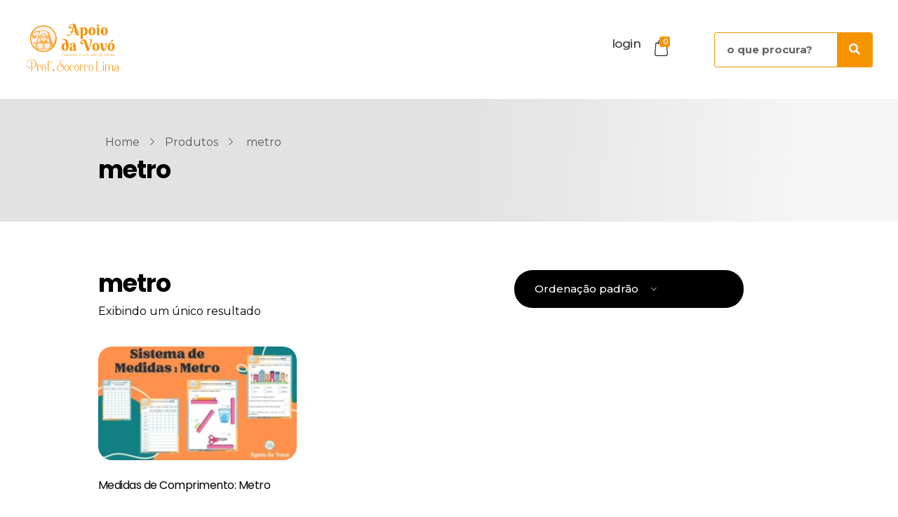

--- FILE ---
content_type: text/css; charset=UTF-8
request_url: https://loja.apoiodavovo.com/wp-content/uploads/elementor/css/post-1245.css?ver=1766425015
body_size: 1427
content:
.elementor-1245 .elementor-element.elementor-element-d9f9b02 > .elementor-container > .elementor-column > .elementor-widget-wrap{align-content:center;align-items:center;}.elementor-1245 .elementor-element.elementor-element-d9f9b02 > .elementor-container{max-width:1600px;}.elementor-1245 .elementor-element.elementor-element-d9f9b02{padding:1% 2% 1% 2%;z-index:10;}.elementor-1245 .elementor-element.elementor-element-ee8c834 img{width:100%;}.elementor-bc-flex-widget .elementor-1245 .elementor-element.elementor-element-2aef2d6.elementor-column .elementor-widget-wrap{align-items:center;}.elementor-1245 .elementor-element.elementor-element-2aef2d6.elementor-column.elementor-element[data-element_type="column"] > .elementor-widget-wrap.elementor-element-populated{align-content:center;align-items:center;}.elementor-1245 .elementor-element.elementor-element-2aef2d6 > .elementor-element-populated{margin:9px 0px 0px 0px;--e-column-margin-right:0px;--e-column-margin-left:0px;}.elementor-1245 .elementor-element.elementor-element-c63e02d{display:block;text-align:center;}.elementor-1245 .elementor-element.elementor-element-c63e02d .aux-vertical .aux-menu-depth-0 .aux-item-content{display:block;text-align:center;}.elementor-1245 .elementor-element.elementor-element-c63e02d .aux-menu-depth-0.aux-hover > .aux-item-content {color:#F69400 !important;}.elementor-1245 .elementor-element.elementor-element-c63e02d .aux-fs-menu .aux-master-menu{text-align:left;}.elementor-bc-flex-widget .elementor-1245 .elementor-element.elementor-element-73bdf93.elementor-column .elementor-widget-wrap{align-items:flex-end;}.elementor-1245 .elementor-element.elementor-element-73bdf93.elementor-column.elementor-element[data-element_type="column"] > .elementor-widget-wrap.elementor-element-populated{align-content:flex-end;align-items:flex-end;}.elementor-1245 .elementor-element.elementor-element-73bdf93 > .elementor-element-populated{margin:0px 0px 17px 0px;--e-column-margin-right:0px;--e-column-margin-left:0px;padding:0px 0px 0px 0px;}.elementor-1245 .elementor-element.elementor-element-4abdd29 .aux-button{background-color:rgba(0,0,0,0);padding:11px 32px 0px 0px;text-shadow:0px 0px 10px rgba(0,0,0,0);}.elementor-1245 .elementor-element.elementor-element-4abdd29 .aux-button .aux-overlay::after{background-color:rgba(0,0,0,0);}.elementor-1245 .elementor-element.elementor-element-4abdd29 > .elementor-widget-container{margin:0px 0px 20px 26px;padding:0px 0px 0px 0px;}.elementor-1245 .elementor-element.elementor-element-4abdd29{text-align:right;}.elementor-1245 .elementor-element.elementor-element-4abdd29 .aux-text{color:rgba(0,0,0,0.8);font-size:17px;font-weight:500;text-transform:lowercase;line-height:20px;letter-spacing:-0.51px;}.elementor-bc-flex-widget .elementor-1245 .elementor-element.elementor-element-d4c3cce.elementor-column .elementor-widget-wrap{align-items:center;}.elementor-1245 .elementor-element.elementor-element-d4c3cce.elementor-column.elementor-element[data-element_type="column"] > .elementor-widget-wrap.elementor-element-populated{align-content:center;align-items:center;}.elementor-1245 .elementor-element.elementor-element-d4c3cce > .elementor-element-populated{margin:-14px 0px 0px 0px;--e-column-margin-right:0px;--e-column-margin-left:0px;}.elementor-1245 .elementor-element.elementor-element-0d60e71 > .elementor-widget-container{margin:0px 0px -9px 0px;padding:0px 0px 0px 0px;}.elementor-1245 .elementor-element.elementor-element-0d60e71 .aux-cart-contents > span{background-color:#F69400;}.elementor-1245 .elementor-element.elementor-element-0d60e71 svg{font-size:16px;height:16px;width:auto;}.elementor-1245 .elementor-element.elementor-element-0d60e71 .aux-cart-wrapper .aux-card-item h3{color:#303030;}.elementor-1245 .elementor-element.elementor-element-0d60e71 .aux-cart-wrapper .aux-card-item span{color:#303030;}.elementor-1245 .elementor-element.elementor-element-b84c7d3 .elementor-search-form__container{min-height:50px;}.elementor-1245 .elementor-element.elementor-element-b84c7d3 .elementor-search-form__submit{min-width:50px;--e-search-form-submit-text-color:#FFFFFF;background-color:#F69400;}body:not(.rtl) .elementor-1245 .elementor-element.elementor-element-b84c7d3 .elementor-search-form__icon{padding-left:calc(50px / 3);}body.rtl .elementor-1245 .elementor-element.elementor-element-b84c7d3 .elementor-search-form__icon{padding-right:calc(50px / 3);}.elementor-1245 .elementor-element.elementor-element-b84c7d3 .elementor-search-form__input, .elementor-1245 .elementor-element.elementor-element-b84c7d3.elementor-search-form--button-type-text .elementor-search-form__submit{padding-left:calc(50px / 3);padding-right:calc(50px / 3);}.elementor-1245 .elementor-element.elementor-element-b84c7d3 input[type="search"].elementor-search-form__input{font-weight:700;}.elementor-1245 .elementor-element.elementor-element-b84c7d3 .elementor-search-form__input,
					.elementor-1245 .elementor-element.elementor-element-b84c7d3 .elementor-search-form__icon,
					.elementor-1245 .elementor-element.elementor-element-b84c7d3 .elementor-lightbox .dialog-lightbox-close-button,
					.elementor-1245 .elementor-element.elementor-element-b84c7d3 .elementor-lightbox .dialog-lightbox-close-button:hover,
					.elementor-1245 .elementor-element.elementor-element-b84c7d3.elementor-search-form--skin-full_screen input[type="search"].elementor-search-form__input{color:#000000;fill:#000000;}.elementor-1245 .elementor-element.elementor-element-b84c7d3:not(.elementor-search-form--skin-full_screen) .elementor-search-form__container{background-color:#F1C11300;border-color:#F69400;border-width:1px 1px 1px 1px;border-radius:3px;}.elementor-1245 .elementor-element.elementor-element-b84c7d3.elementor-search-form--skin-full_screen input[type="search"].elementor-search-form__input{background-color:#F1C11300;border-color:#F69400;border-width:1px 1px 1px 1px;border-radius:3px;}.elementor-1245 .elementor-element.elementor-element-1173a9c > .elementor-container > .elementor-column > .elementor-widget-wrap{align-content:center;align-items:center;}.elementor-1245 .elementor-element.elementor-element-1173a9c > .elementor-container{max-width:1600px;}.elementor-1245 .elementor-element.elementor-element-1173a9c{padding:1% 2% 1% 2%;z-index:10;}.elementor-1245 .elementor-element.elementor-element-98944bc .elementor-search-form__container{min-height:50px;}.elementor-1245 .elementor-element.elementor-element-98944bc .elementor-search-form__submit{min-width:50px;--e-search-form-submit-text-color:#FFFFFF;background-color:#F69400;}body:not(.rtl) .elementor-1245 .elementor-element.elementor-element-98944bc .elementor-search-form__icon{padding-left:calc(50px / 3);}body.rtl .elementor-1245 .elementor-element.elementor-element-98944bc .elementor-search-form__icon{padding-right:calc(50px / 3);}.elementor-1245 .elementor-element.elementor-element-98944bc .elementor-search-form__input, .elementor-1245 .elementor-element.elementor-element-98944bc.elementor-search-form--button-type-text .elementor-search-form__submit{padding-left:calc(50px / 3);padding-right:calc(50px / 3);}.elementor-1245 .elementor-element.elementor-element-98944bc input[type="search"].elementor-search-form__input{font-weight:700;}.elementor-1245 .elementor-element.elementor-element-98944bc .elementor-search-form__input,
					.elementor-1245 .elementor-element.elementor-element-98944bc .elementor-search-form__icon,
					.elementor-1245 .elementor-element.elementor-element-98944bc .elementor-lightbox .dialog-lightbox-close-button,
					.elementor-1245 .elementor-element.elementor-element-98944bc .elementor-lightbox .dialog-lightbox-close-button:hover,
					.elementor-1245 .elementor-element.elementor-element-98944bc.elementor-search-form--skin-full_screen input[type="search"].elementor-search-form__input{color:#000000;fill:#000000;}.elementor-1245 .elementor-element.elementor-element-98944bc:not(.elementor-search-form--skin-full_screen) .elementor-search-form__container{background-color:#F1C11300;border-color:#F69400;border-width:1px 1px 1px 1px;border-radius:3px;}.elementor-1245 .elementor-element.elementor-element-98944bc.elementor-search-form--skin-full_screen input[type="search"].elementor-search-form__input{background-color:#F1C11300;border-color:#F69400;border-width:1px 1px 1px 1px;border-radius:3px;}.elementor-theme-builder-content-area{height:400px;}.elementor-location-header:before, .elementor-location-footer:before{content:"";display:table;clear:both;}@media(max-width:1024px){.elementor-1245 .elementor-element.elementor-element-c63e02d{display:block;text-align:center;}.elementor-1245 .elementor-element.elementor-element-c63e02d .aux-vertical .aux-menu-depth-0 .aux-item-content{display:block;text-align:center;}.elementor-1245 .elementor-element.elementor-element-c63e02d .aux-fs-menu .aux-menu-item{margin:-4px 0px 0px 0px;}.elementor-1245 .elementor-element.elementor-element-4abdd29{text-align:center;}.elementor-1245 .elementor-element.elementor-element-4abdd29 .aux-button{padding:11px 0px 0px 0px;}.elementor-1245 .elementor-element.elementor-element-4abdd29 .aux-text{font-size:14px;}}@media(min-width:768px){.elementor-1245 .elementor-element.elementor-element-9617791{width:13.055%;}.elementor-1245 .elementor-element.elementor-element-2aef2d6{width:53.696%;}.elementor-1245 .elementor-element.elementor-element-73bdf93{width:6.259%;}.elementor-1245 .elementor-element.elementor-element-d4c3cce{width:6.975%;}}@media(max-width:1024px) and (min-width:768px){.elementor-1245 .elementor-element.elementor-element-9617791{width:25%;}.elementor-1245 .elementor-element.elementor-element-2aef2d6{width:46%;}.elementor-1245 .elementor-element.elementor-element-d4c3cce{width:7%;}.elementor-1245 .elementor-element.elementor-element-8b678d8{width:25%;}}@media(max-width:767px){.elementor-1245 .elementor-element.elementor-element-9617791{width:47%;}.elementor-1245 .elementor-element.elementor-element-2aef2d6{width:7%;}.elementor-1245 .elementor-element.elementor-element-73bdf93{width:22%;}.elementor-bc-flex-widget .elementor-1245 .elementor-element.elementor-element-73bdf93.elementor-column .elementor-widget-wrap{align-items:flex-end;}.elementor-1245 .elementor-element.elementor-element-73bdf93.elementor-column.elementor-element[data-element_type="column"] > .elementor-widget-wrap.elementor-element-populated{align-content:flex-end;align-items:flex-end;}.elementor-1245 .elementor-element.elementor-element-73bdf93 > .elementor-element-populated{padding:0px 5px 0px 0px;}.elementor-1245 .elementor-element.elementor-element-4abdd29 > .elementor-widget-container{margin:29px 8px 4px 0px;}.elementor-1245 .elementor-element.elementor-element-4abdd29{text-align:right;}.elementor-1245 .elementor-element.elementor-element-4abdd29 .aux-button{padding:0px 0px 5px 0px;}.elementor-1245 .elementor-element.elementor-element-4abdd29 .aux-text{font-size:16px;}.elementor-1245 .elementor-element.elementor-element-d4c3cce{width:12%;}.elementor-1245 .elementor-element.elementor-element-0d60e71 > .elementor-widget-container{margin:22px 0px 0px 0px;}}/* Start custom CSS for column, class: .elementor-element-2aef2d6 */@media only screen and (max-width:766px) {
.elementor-1245 .elementor-element.elementor-element-2aef2d6 {
  order: 1;
}
}/* End custom CSS */
/* Start custom CSS for aux_shopping_cart, class: .elementor-element-0d60e71 */.elementor-1245 .elementor-element.elementor-element-0d60e71 .aux-cart-wrapper .aux-cart-contents span{
    padding: 3px 5px;
    right: 2px;
    bottom: -1px;
}
.elementor-1245 .elementor-element.elementor-element-0d60e71 .auxicon-handbag:before{
content: "";

}
.elementor-1245 .elementor-element.elementor-element-0d60e71 .aux-cart-contents{
    background-image: url("data:image/svg+xml,%3Csvg xmlns='http://www.w3.org/2000/svg' width='19.787' height='24.771' viewBox='0 0 19.787 24.771'%3E%3Cdefs%3E%3Cstyle%3E.a%7Bfill:%23252525;%7D%3C/style%3E%3C/defs%3E%3Cpath class='a' d='M68.337,21.469,66.912,5.4a.611.611,0,0,0-.615-.559h-3a4.849,4.849,0,0,0-9.7,0h-3a.618.618,0,0,0-.615.559L48.55,21.469v.056a3.48,3.48,0,0,0,3.665,3.246H64.672a3.48,3.48,0,0,0,3.665-3.246ZM58.443,1.231a3.624,3.624,0,0,1,3.619,3.615H54.824A3.624,3.624,0,0,1,58.443,1.231Zm6.228,22.3H52.215a2.261,2.261,0,0,1-2.435-1.989l1.374-15.47h2.44v.593a.615.615,0,1,0,1.23,0V6.076h7.238v.593a.615.615,0,1,0,1.23,0V6.076h2.44l1.374,15.475A2.261,2.261,0,0,1,64.672,23.535Z' transform='translate(-48.55 0)'/%3E%3C/svg%3E");
       background-size: 19px;
    background-repeat: no-repeat;
    width: 24px;
    height: 25px;
}/* End custom CSS */
/* Start custom CSS for section, class: .elementor-element-d9f9b02 */@media only screen and (max-width:767px) {
.elementor-1245 .elementor-element.elementor-element-d9f9b02 .elementor-row{
  display: flex;
   flex-direction: row;
}
    
}/* End custom CSS */
/* Start custom CSS for section, class: .elementor-element-1173a9c */@media only screen and (max-width:767px) {
.elementor-1245 .elementor-element.elementor-element-1173a9c .elementor-row{
  display: flex;
   flex-direction: row;
}
    
}/* End custom CSS */

--- FILE ---
content_type: text/css; charset=UTF-8
request_url: https://loja.apoiodavovo.com/wp-content/uploads/elementor/css/post-1246.css?ver=1766425016
body_size: 1106
content:
.elementor-1246 .elementor-element.elementor-element-4867550 > .elementor-container{max-width:1600px;}.elementor-1246 .elementor-element.elementor-element-4867550{margin-top:0px;margin-bottom:0px;padding:5% 2% 4% 2%;}.elementor-1246 .elementor-element.elementor-element-81d2083 > .elementor-element-populated{margin:193px 0px 0px 0px;--e-column-margin-right:0px;--e-column-margin-left:0px;}.elementor-1246 .elementor-element.elementor-element-81d2083{animation-timing-function:cubic-bezier(0.165,0.84,0.44,1);}.elementor-1246 .elementor-element.elementor-element-a2abbcd .aux-widget-image{text-align:left;}.elementor-1246 .elementor-element.elementor-element-a2abbcd .aux-media-image{max-width:183px;}.elementor-1246 .elementor-element.elementor-element-da9ff63 .aux-icon-list-item{margin-right:14px;}.elementor-1246 .elementor-element.elementor-element-da9ff63 .aux-direction-horizontal .aux-icon-list-item:after{right:calc(-14px/2);}.elementor-1246 .elementor-element.elementor-element-da9ff63 .aux-icon-list-item, .elementor-1246 .elementor-element.elementor-element-da9ff63 .aux-icon-list-items{justify-content:left;}.elementor-1246 .elementor-element.elementor-element-da9ff63 .aux-icon-list-item .aux-list-connector{border-bottom-style:dashed;border-bottom-width:0px;border-bottom-color:var( --e-global-color-text );}.elementor-1246 .elementor-element.elementor-element-da9ff63 .aux-icon-list-icon{color:var( --e-global-color-text );fill:var( --e-global-color-text );font-size:32px;height:32px;}.elementor-1246 .elementor-element.elementor-element-fd24b28 > .elementor-element-populated{margin:193px 0px 0px 0px;--e-column-margin-right:0px;--e-column-margin-left:0px;}.elementor-1246 .elementor-element.elementor-element-fd24b28{animation-timing-function:cubic-bezier(0.165,0.84,0.44,1);}.elementor-1246 .elementor-element.elementor-element-2b90641 .aux-modern-heading-primary{font-size:16px;font-weight:bold;line-height:19px;color:var( --e-global-color-text );}.elementor-1246 .elementor-element.elementor-element-8533daa > .elementor-widget-container{margin:-14px 0px 0px 0px;}.elementor-1246 .elementor-element.elementor-element-8533daa .aux-icon-list-item, .elementor-1246 .elementor-element.elementor-element-8533daa .aux-icon-list-items{justify-content:left;}.elementor-1246 .elementor-element.elementor-element-8533daa .aux-icon-list-item:not(:last-child){padding-bottom:2px;}.elementor-1246 .elementor-element.elementor-element-8533daa .aux-icon-list-item:not(:first-child){margin-top:2px;}.elementor-1246 .elementor-element.elementor-element-8533daa .aux-icon-list-item .aux-list-connector{border-bottom-style:dashed;}.elementor-1246 .elementor-element.elementor-element-8533daa .aux-icon-list-text{color:var( --e-global-color-text );font-size:16px;font-weight:400;}.elementor-1246 .elementor-element.elementor-element-8533daa .aux-icon-list-item:hover .aux-icon-list-text{color:var( --e-global-color-primary );}.elementor-1246 .elementor-element.elementor-element-8533daa .aux-icon-list-icon{color:#24af29;fill:#24af29;}.elementor-1246 .elementor-element.elementor-element-0efe354 > .elementor-element-populated{margin:193px 0px 0px 0px;--e-column-margin-right:0px;--e-column-margin-left:0px;}.elementor-1246 .elementor-element.elementor-element-0efe354{animation-timing-function:cubic-bezier(0.165,0.84,0.44,1);}.elementor-1246 .elementor-element.elementor-element-71e417f .aux-modern-heading-primary{font-size:16px;font-weight:bold;line-height:19px;color:var( --e-global-color-text );}.elementor-1246 .elementor-element.elementor-element-9d91f7c .aux-modern-heading-primary{font-size:15px;font-weight:400;line-height:27px;letter-spacing:-0.45px;max-width:198px;}.elementor-1246 .elementor-element.elementor-element-902bb4f > .elementor-element-populated{margin:0px 0px 0px 40px;--e-column-margin-right:0px;--e-column-margin-left:40px;}.elementor-1246 .elementor-element.elementor-element-2a6c0a4{animation-delay:450ms;animation-timing-function:cubic-bezier(0.165,0.84,0.44,1);}.elementor-1246 .elementor-element.elementor-element-2a6c0a4 .aux-modern-heading-secondary{font-size:35px;font-weight:bold;line-height:53px;letter-spacing:-1.05px;color:var( --e-global-color-text );margin:0px 0px 5px 0px;}.elementor-1246 .elementor-element.elementor-element-bd2df1d .elementor-field-group{padding-right:calc( 10px/2 );padding-left:calc( 10px/2 );margin-bottom:10px;}.elementor-1246 .elementor-element.elementor-element-bd2df1d .elementor-form-fields-wrapper{margin-left:calc( -10px/2 );margin-right:calc( -10px/2 );margin-bottom:-10px;}.elementor-1246 .elementor-element.elementor-element-bd2df1d .elementor-field-group.recaptcha_v3-bottomleft, .elementor-1246 .elementor-element.elementor-element-bd2df1d .elementor-field-group.recaptcha_v3-bottomright{margin-bottom:0;}body.rtl .elementor-1246 .elementor-element.elementor-element-bd2df1d .elementor-labels-inline .elementor-field-group > label{padding-left:0px;}body:not(.rtl) .elementor-1246 .elementor-element.elementor-element-bd2df1d .elementor-labels-inline .elementor-field-group > label{padding-right:0px;}body .elementor-1246 .elementor-element.elementor-element-bd2df1d .elementor-labels-above .elementor-field-group > label{padding-bottom:0px;}.elementor-1246 .elementor-element.elementor-element-bd2df1d .elementor-field-type-html{padding-bottom:0px;}.elementor-1246 .elementor-element.elementor-element-bd2df1d .elementor-field-group .elementor-field:not(.elementor-select-wrapper){background-color:#ffffff;}.elementor-1246 .elementor-element.elementor-element-bd2df1d .elementor-field-group .elementor-select-wrapper select{background-color:#ffffff;}.elementor-1246 .elementor-element.elementor-element-bd2df1d .e-form__buttons__wrapper__button-next{background-color:#F69305;color:#ffffff;}.elementor-1246 .elementor-element.elementor-element-bd2df1d .elementor-button[type="submit"]{background-color:#F69305;color:#ffffff;}.elementor-1246 .elementor-element.elementor-element-bd2df1d .elementor-button[type="submit"] svg *{fill:#ffffff;}.elementor-1246 .elementor-element.elementor-element-bd2df1d .e-form__buttons__wrapper__button-previous{color:#ffffff;}.elementor-1246 .elementor-element.elementor-element-bd2df1d .e-form__buttons__wrapper__button-next:hover{color:#ffffff;}.elementor-1246 .elementor-element.elementor-element-bd2df1d .elementor-button[type="submit"]:hover{color:#ffffff;}.elementor-1246 .elementor-element.elementor-element-bd2df1d .elementor-button[type="submit"]:hover svg *{fill:#ffffff;}.elementor-1246 .elementor-element.elementor-element-bd2df1d .e-form__buttons__wrapper__button-previous:hover{color:#ffffff;}.elementor-1246 .elementor-element.elementor-element-bd2df1d{--e-form-steps-indicators-spacing:20px;--e-form-steps-indicator-padding:30px;--e-form-steps-indicator-inactive-secondary-color:#ffffff;--e-form-steps-indicator-active-secondary-color:#ffffff;--e-form-steps-indicator-completed-secondary-color:#ffffff;--e-form-steps-divider-width:1px;--e-form-steps-divider-gap:10px;}.elementor-1246 .elementor-element.elementor-element-c7ed88d > .elementor-container > .elementor-column > .elementor-widget-wrap{align-content:center;align-items:center;}.elementor-1246 .elementor-element.elementor-element-c7ed88d:not(.elementor-motion-effects-element-type-background), .elementor-1246 .elementor-element.elementor-element-c7ed88d > .elementor-motion-effects-container > .elementor-motion-effects-layer{background-color:#2D2D2D;}.elementor-1246 .elementor-element.elementor-element-c7ed88d > .elementor-container{max-width:1600px;}.elementor-1246 .elementor-element.elementor-element-c7ed88d{transition:background 0.3s, border 0.3s, border-radius 0.3s, box-shadow 0.3s;padding:1% 2% 1% 2%;}.elementor-1246 .elementor-element.elementor-element-c7ed88d > .elementor-background-overlay{transition:background 0.3s, border-radius 0.3s, opacity 0.3s;}.elementor-1246 .elementor-element.elementor-element-21b1fc6 small{color:#FFFFFFE8;font-size:16px;font-weight:400;line-height:19px;letter-spacing:-0.8px;}.elementor-1246 .elementor-element.elementor-element-e0bd0a4 .aux-widget-inner > *{text-align:right;margin-left:auto !important;}.elementor-1246 .elementor-element.elementor-element-e0bd0a4 .aux-modern-heading-primary{font-size:16px;font-weight:400;line-height:19px;letter-spacing:-0.8px;color:#EFEFEFED;margin:0px 0px 0px 0px;}.elementor-theme-builder-content-area{height:400px;}.elementor-location-header:before, .elementor-location-footer:before{content:"";display:table;clear:both;}@media(max-width:1024px){.elementor-1246 .elementor-element.elementor-element-902bb4f > .elementor-element-populated{margin:0px 0px 0px 0px;--e-column-margin-right:0px;--e-column-margin-left:0px;}.elementor-1246 .elementor-element.elementor-element-2a6c0a4 .aux-modern-heading-secondary{font-size:25px;}.elementor-1246 .elementor-element.elementor-element-e0bd0a4 .aux-modern-heading-primary{font-size:14px;}}@media(min-width:768px){.elementor-1246 .elementor-element.elementor-element-81d2083{width:23.581%;}.elementor-1246 .elementor-element.elementor-element-fd24b28{width:18.141%;}.elementor-1246 .elementor-element.elementor-element-0efe354{width:17.248%;}.elementor-1246 .elementor-element.elementor-element-902bb4f{width:40.978%;}.elementor-1246 .elementor-element.elementor-element-971597e{width:55.844%;}.elementor-1246 .elementor-element.elementor-element-1df32fb{width:44.156%;}}@media(max-width:1024px) and (min-width:768px){.elementor-1246 .elementor-element.elementor-element-81d2083{width:50%;}.elementor-1246 .elementor-element.elementor-element-fd24b28{width:50%;}.elementor-1246 .elementor-element.elementor-element-0efe354{width:50%;}.elementor-1246 .elementor-element.elementor-element-902bb4f{width:50%;}}@media(max-width:767px){.elementor-1246 .elementor-element.elementor-element-81d2083 > .elementor-element-populated{margin:0px 0px 0px 0px;--e-column-margin-right:0px;--e-column-margin-left:0px;}.elementor-1246 .elementor-element.elementor-element-da9ff63 .aux-icon-list-item, .elementor-1246 .elementor-element.elementor-element-da9ff63 .aux-icon-list-items{justify-content:center;text-align:center;}.elementor-1246 .elementor-element.elementor-element-fd24b28 > .elementor-element-populated{margin:51px 0px 0px 0px;--e-column-margin-right:0px;--e-column-margin-left:0px;}.elementor-1246 .elementor-element.elementor-element-2b90641 .aux-widget-inner > *{text-align:center;margin-left:auto !important;margin-right:auto !important;}.elementor-1246 .elementor-element.elementor-element-8533daa .aux-icon-list-item, .elementor-1246 .elementor-element.elementor-element-8533daa .aux-icon-list-items{justify-content:center;text-align:center;}.elementor-1246 .elementor-element.elementor-element-0efe354 > .elementor-element-populated{margin:33px 0px 0px 0px;--e-column-margin-right:0px;--e-column-margin-left:0px;}.elementor-1246 .elementor-element.elementor-element-71e417f .aux-widget-inner > *{text-align:center;margin-left:auto !important;margin-right:auto !important;}.elementor-1246 .elementor-element.elementor-element-9d91f7c .aux-widget-inner > *{text-align:center;margin-left:auto !important;margin-right:auto !important;}.elementor-1246 .elementor-element.elementor-element-c7ed88d{padding:4% 0% 4% 0%;}.elementor-1246 .elementor-element.elementor-element-e0bd0a4 .aux-widget-inner > *{text-align:center;margin-left:auto !important;margin-right:auto !important;}.elementor-1246 .elementor-element.elementor-element-e0bd0a4 .aux-modern-heading-primary{font-size:13px;}}